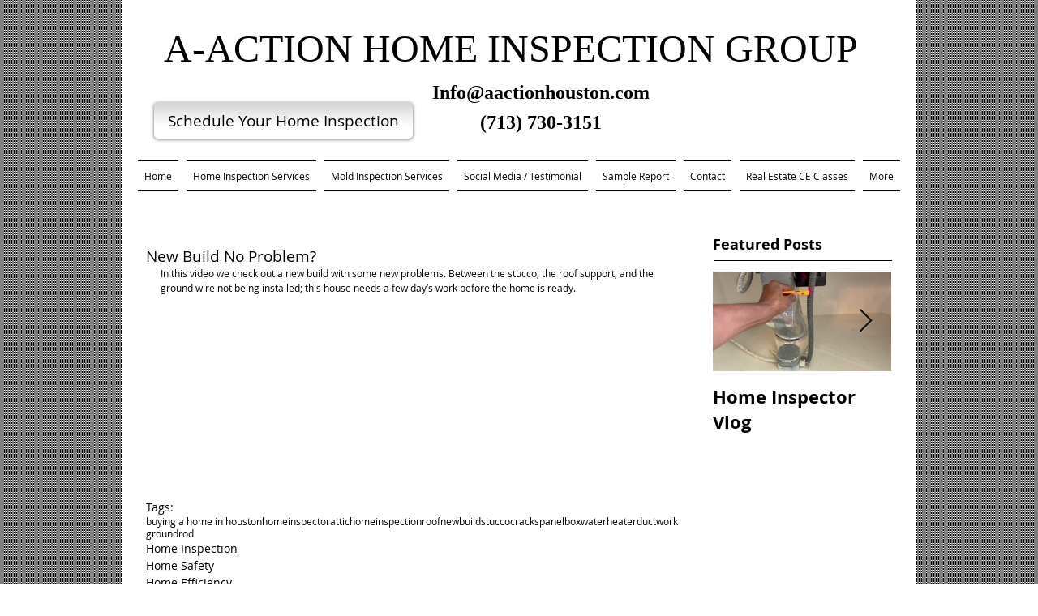

--- FILE ---
content_type: text/html; charset=utf-8
request_url: https://accounts.google.com/o/oauth2/postmessageRelay?parent=https%3A%2F%2Fstatic.parastorage.com&jsh=m%3B%2F_%2Fscs%2Fabc-static%2F_%2Fjs%2Fk%3Dgapi.lb.en.W5qDlPExdtA.O%2Fd%3D1%2Frs%3DAHpOoo8JInlRP_yLzwScb00AozrrUS6gJg%2Fm%3D__features__
body_size: 164
content:
<!DOCTYPE html><html><head><title></title><meta http-equiv="content-type" content="text/html; charset=utf-8"><meta http-equiv="X-UA-Compatible" content="IE=edge"><meta name="viewport" content="width=device-width, initial-scale=1, minimum-scale=1, maximum-scale=1, user-scalable=0"><script src='https://ssl.gstatic.com/accounts/o/2580342461-postmessagerelay.js' nonce="yApM_Z3Bw5TOWgqNkxlzVA"></script></head><body><script type="text/javascript" src="https://apis.google.com/js/rpc:shindig_random.js?onload=init" nonce="yApM_Z3Bw5TOWgqNkxlzVA"></script></body></html>

--- FILE ---
content_type: text/html; charset=utf-8
request_url: https://www.google.com/recaptcha/api2/aframe
body_size: 267
content:
<!DOCTYPE HTML><html><head><meta http-equiv="content-type" content="text/html; charset=UTF-8"></head><body><script nonce="0_OVmU6vej8vj7OiqigZIw">/** Anti-fraud and anti-abuse applications only. See google.com/recaptcha */ try{var clients={'sodar':'https://pagead2.googlesyndication.com/pagead/sodar?'};window.addEventListener("message",function(a){try{if(a.source===window.parent){var b=JSON.parse(a.data);var c=clients[b['id']];if(c){var d=document.createElement('img');d.src=c+b['params']+'&rc='+(localStorage.getItem("rc::a")?sessionStorage.getItem("rc::b"):"");window.document.body.appendChild(d);sessionStorage.setItem("rc::e",parseInt(sessionStorage.getItem("rc::e")||0)+1);localStorage.setItem("rc::h",'1764160607732');}}}catch(b){}});window.parent.postMessage("_grecaptcha_ready", "*");}catch(b){}</script></body></html>